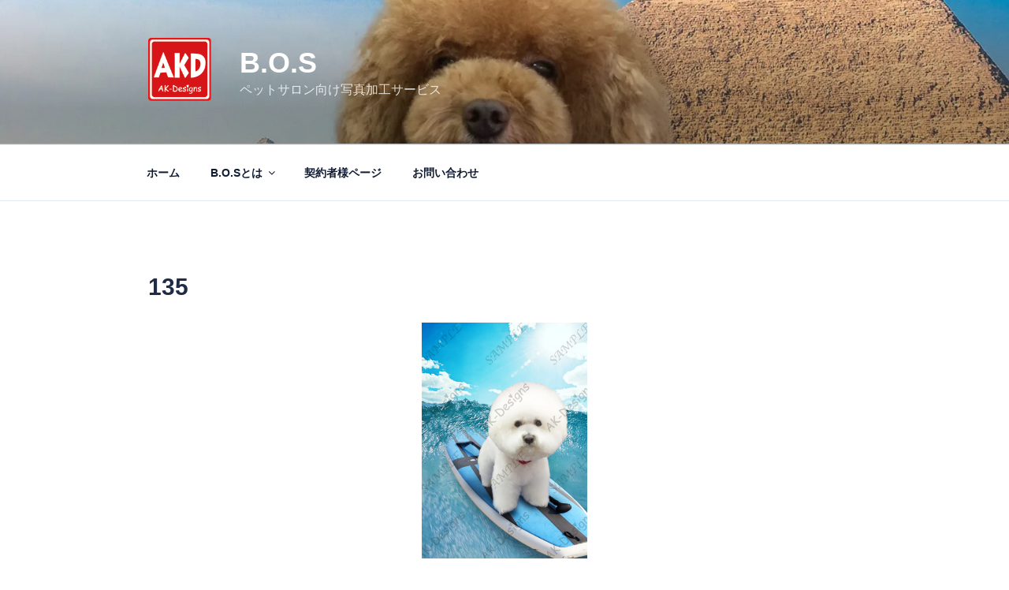

--- FILE ---
content_type: text/html; charset=UTF-8
request_url: https://ak-designs.net/wp-admin/admin-ajax.php
body_size: -21
content:
34231.0ea8c5e8e2ff9a95a1fbaaa5ba91f72a